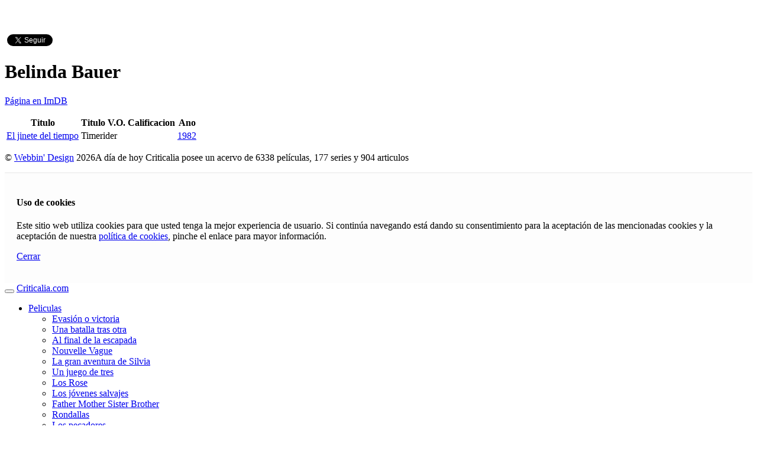

--- FILE ---
content_type: text/html; charset=UTF-8
request_url: https://criticalia.com/actor/belinda-bauer
body_size: 4239
content:
<!DOCTYPE html>
<html lang="es">
<head>
<!-- Google tag (gtag.js) -->
<script async src="https://www.googletagmanager.com/gtag/js?id=G-J8WRLRFTKR"></script>
<script>
  window.dataLayer = window.dataLayer || [];
  function gtag(){dataLayer.push(arguments);}
  gtag('js', new Date());

  gtag('config', 'G-J8WRLRFTKR');
</script>

	<meta http-equiv="X-UA-Compatible" content="IE=edge"> 
    <meta charset="utf-8">
    <title>Criticalia.com Revista española de opinión cinematográfica - Listado de películas del actor: Belinda Bauer</title>
<meta name="viewport" content="width=device-width, initial-scale=1">
<meta name="keywords" content="Cine, Criticas, Reviews, Cine Español, Actor : Belinda Bauer" />
<meta name="description" content="Todas las peliculas del actor: Belinda Bauer, Listado de películas del actor: Belinda Bauer" />
<meta name="author" content="Webbin' Design" />
<link href="https://criticalia.com/actor/belinda-bauer" rel="canonical" />
    <meta name="apple-mobile-web-app-title" content="Criticalia.com">
    <meta name="google-site-verification" content="y8TLi3goUPSbtDkeQSB3YeyuRfv42wQxou7fTGnNo2Y" />
    <link rel="apple-touch-icon-precomposed" href="apple-touch-icon-precomposed.png"/>
    <link rel="apple-touch-icon" sizes="72x72" href="apple-touch-icon-precomposed.png"/>
    <link rel="apple-touch-icon" sizes="114x114" href="apple-touch-icon-precomposed.png"/>
    <link rel="shortcut icon" href="apple-touch-icon-precomposed.png" type="image/png" />
    <link href="https://fonts.googleapis.com/css?family=Lato" rel="stylesheet" type="text/css" />
    
    <style>
        body {
            padding-top: 50px;
            padding-bottom: 20px;
        }
    </style>
    <link href="https://criticalia.com/assets/cache/base.1528132609.css" rel="stylesheet">
</head>
<body>

<div class="container">

    <div class="social pull-right">
    <div id="fb-root"></div>
    <script>(function(d, s, id) {
      var js, fjs = d.getElementsByTagName(s)[0];
      if (d.getElementById(id)) return;
      js = d.createElement(s); js.id = id;
      js.src = "https://connect.facebook.net/es_ES/sdk.js#xfbml=1&appId=114454811952194&version=v2.0";
      fjs.parentNode.insertBefore(js, fjs);
    }(document, 'script', 'facebook-jssdk'));</script>
    <script>!function(d,s,id){var js,fjs=d.getElementsByTagName(s)[0];if(!d.getElementById(id)){js=d.createElement(s);js.id=id;js.src="https://platform.twitter.com/widgets.js";fjs.parentNode.insertBefore(js,fjs);}}(document,"script","twitter-wjs");</script>
    <div class="fb-like" data-href="https://www.facebook.com/criticalia/" data-layout="button_count" data-action="like" data-show-faces="false" data-share="false"></div>
    <a href="https://twitter.com/criticalia" class="twitter-follow-button"  	data-show-screen-name="false" data-show-count="true" data-lang="es">@criticalia</a>
</div>

	<div class="bs-docs-section clearfix">
    <div class="row">
        <div class="col-lg-12">
           <div class="page-header">
               <h1>Belinda Bauer</h1>
               <p><a href="http://akas.imdb.com/name/nm0000873" onclick="window.open('http://akas.imdb.com/name/nm0000873', '_blank', 'width=800,height=600,scrollbars=yes,status=yes,resizable=yes,screenx=0,screeny=0'); return false;" rel="nofollow" title="Belinda Bauer">Página en ImDB</a></p>           </div>
           <table class="table data-table table-responsive">
            <thead>
    <tr>
            <th>Titulo</th>
            <th>Titulo V.O.</th>
            <th>Calificacion</th>
            <th>Ano</th>
       
    </tr>
</thead> 
           <tbody>  
      

                           <tr>
                   <td><a href="https://criticalia.com/pelicula/el-jinete-del-tiempo">El jinete del tiempo</a></td>
                   <td>Timerider</td>
                   <td><a href="https://criticalia.com/calificacion/regular" class="tool-tip" title="Regular" data-toggle="tooltip"><i class="fa fa-star"></i></a></td>
                   <td class="mini-nok"><a href="https://criticalia.com/ano/1982">1982</a></td>
                </tr>
                     
           </tbody>
           </table>
        </div>
    </div>
</div>

	<footer class="bs-footer">
    <p>&copy; <a href="https://www.webbin-design.com" target="_blank"  rel="noopener noreferrer">Webbin' Design</a> 2026<span class="pull-right">A día de hoy Criticalia posee un acervo de 6338 pel&iacute;culas, 177 series  y 904 articulos &nbsp;</span> </p>
</footer>
   
    <div class="row" id="cookie_message" style="border-top:solid 1px #E7E7E7;background-color:#FDFDFD;padding:20px;">
    <div class="col-md-11">

        <span class="cmessage"><h4>Uso de cookies</h4>
Este sitio web utiliza cookies para que usted tenga la mejor experiencia de usuario. Si continúa navegando está dando su consentimiento para la aceptación de las mencionadas cookies y la aceptación de nuestra <a href="https://criticalia.com/politica">política de cookies</a>, pinche el enlace para mayor información.
        <p><a href="javascript:void(0);" onclick="ckBlocks.setHidden();" span class="label label-success">Cerrar</a></p>
        </span>

    </div>
</div>
</div>
    <script>
        ckBlocks.checkCookie();
    </script><header class="navbar navbar-inverse navbar-fixed-top bs-docs-nav">


<div class="container">
        <div class="navbar-header">
            <button type="button" class="navbar-toggle" data-toggle="collapse" data-target="#navbar-main">
              <span class="icon-bar"></span>
              <span class="icon-bar"></span>
              <span class="icon-bar"></span>
            </button>
            <a class="navbar-brand" href="https://criticalia.com/">Criticalia.com</a>
        </div>
        <div class="navbar-collapse collapse " id="navbar-main">
            <ul class="nav navbar-nav">
                <li class="dropdown" id="menu-pelicula">
                    <a href="#" class="dropdown-toggle" data-toggle="dropdown">Peliculas <b class="caret"></b></a>
                    <ul class="dropdown-menu">
                                            <li><a href="https://criticalia.com/pelicula/evasion-o-victoria">Evasión o victoria</a></li>
                                            <li><a href="https://criticalia.com/pelicula/una-batalla-tras-otra">Una batalla tras otra</a></li>
                                            <li><a href="https://criticalia.com/pelicula/al-final-de-la-escapada">Al final de la escapada</a></li>
                                            <li><a href="https://criticalia.com/pelicula/nouvelle-vague">Nouvelle Vague</a></li>
                                            <li><a href="https://criticalia.com/pelicula/la-gran-aventura-de-silvia">La gran aventura de Silvia</a></li>
                                            <li><a href="https://criticalia.com/pelicula/un-juego-de-tres">Un juego de tres</a></li>
                                            <li><a href="https://criticalia.com/pelicula/los-rose">Los Rose</a></li>
                                            <li><a href="https://criticalia.com/pelicula/los-jovenes-salvajes">Los jóvenes salvajes</a></li>
                                            <li><a href="https://criticalia.com/pelicula/father-mother-sister-brother">Father Mother Sister Brother</a></li>
                                            <li><a href="https://criticalia.com/pelicula/rondallas">Rondallas</a></li>
                                            <li><a href="https://criticalia.com/pelicula/los-pecadores">Los pecadores</a></li>
                                            <li><a href="https://criticalia.com/pelicula/13-dias-13-noches">13 días, 13 noches</a></li>
                                            <li><a href="https://criticalia.com/pelicula/con-la-muerte-en-los-talones">Con la muerte en los talones</a></li>
                                            <li><a href="https://criticalia.com/pelicula/linda-quiere-pollo">Linda quiere pollo</a></li>
                                            <li><a href="https://criticalia.com/pelicula/la-gran-familia">La gran familia</a></li>
                                        </ul>
                </li>          
                <li class="dropdown" id="menu-serie">
                    <a href="#" class="dropdown-toggle" data-toggle="dropdown">Series <b class="caret"></b></a>
                    <ul class="dropdown-menu">
                                            <li><a href="https://criticalia.com/serie/yakarta">Yakarta</a></li>
                                            <li><a href="https://criticalia.com/serie/indomable">Indomable</a></li>
                                            <li><a href="https://criticalia.com/serie/maria-antonieta">María Antonieta</a></li>
                                            <li><a href="https://criticalia.com/serie/inspectora-ellis">Inspectora Ellis</a></li>
                                            <li><a href="https://criticalia.com/serie/anatomia-de-un-instante">Anatomía de un instante</a></li>
                                            <li><a href="https://criticalia.com/serie/dos-tumbas">Dos tumbas</a></li>
                                            <li><a href="https://criticalia.com/serie/el-refugio-atomico">El refugio atómico</a></li>
                                            <li><a href="https://criticalia.com/serie/detective-toure">Detective Touré</a></li>
                                            <li><a href="https://criticalia.com/serie/el-eternauta">El eternauta</a></li>
                                            <li><a href="https://criticalia.com/serie/matlock">Matlock</a></li>
                                            <li><a href="https://criticalia.com/serie/los-crimenes-de-are">Los crímenes de Are</a></li>
                                            <li><a href="https://criticalia.com/serie/the-gentlemen-la-serie">The gentlemen: la serie</a></li>
                                            <li><a href="https://criticalia.com/serie/legado">Legado</a></li>
                                            <li><a href="https://criticalia.com/serie/el-caso-del-sambre">El caso del Sambre</a></li>
                                            <li><a href="https://criticalia.com/serie/normal-people">Normal people</a></li>
                                        </ul>
                </li>
                <li class="dropdown">
                    <a href="#" class="dropdown-toggle" data-toggle="dropdown">Archivo<b class="caret"></b></a>
                    <ul class="dropdown-menu">
                       <li><a href="https://criticalia.com/peliculas">Películas</a></li>
                       <li><a href="https://criticalia.com/series">Series</a></li>
                       <li><a href="https://criticalia.com/interpretes">Intérpretes</a></li>
                       <li><a href="https://criticalia.com/directores">Directores</a></li>
                       <li><a href="https://criticalia.com/creadores">Creadores</a></li>
                       <li><a href="https://criticalia.com/productoras">Productoras</a></li>
                       <li><a href="https://criticalia.com/anos">Año</a></li>
                       <li><a href="https://criticalia.com/autores">Autores</a></li>
                       <li><a href="https://criticalia.com/calificaciones">Calificación</a></li>
                       <li><a href="https://criticalia.com/generos">Género</a></li>
                       <li><a href="https://criticalia.com/nacionalidades">Nacionalidad</a></li>
                    </ul>
                </li>
                <li class="dropdown" id="menu-articulo">
                    <a href="#" class="dropdown-toggle" data-toggle="dropdown">Articulos <b class="caret"></b></a>
                    <ul class="dropdown-menu">
                                            <li><a href="https://criticalia.com/articulo/en-el-175-aniversario-del-nacimiento-de-rl-stevenson-sus-narraciones-mas-versionadas-en-el-audiovisual-la-isla-del-tesoro-iv">En el 175 aniversario del nacimiento de R.L. Stevenson: sus narraciones más versionadas en el audiovisual. "La isla del tesoro" (IV)</a></li>
                                            <li><a href="https://criticalia.com/articulo/lo-mejor-del-cine-en-2025-usa-asia-y-latinoamerica-y-ii">Lo mejor del cine en 2025: USA, Asia y Latinoamérica (y II)</a></li>
                                            <li><a href="https://criticalia.com/articulo/lo-mejor-del-cine-en-2025-espana-y-resto-de-europa-i">Lo mejor del cine en 2025: España y resto de Europa (I)</a></li>
                                            <li><a href="https://criticalia.com/articulo/en-el-175-aniversario-del-nacimiento-de-rl-stevenson-sus-narraciones-mas-versionadas-en-el-audiovisual-el-extrano-caso-del-dr-jekyll-y-el-senor-hyde-1971-2025-iii">En el 175 aniversario del nacimiento de R.L. Stevenson: sus narraciones más versionadas en el audiovisual. "El extraño caso del Dr. Jekyll y el señor Hyde" (1971-2025) (III)</a></li>
                                            <li><a href="https://criticalia.com/articulo/38-premios-asecan-golpes-de-una-anatomia-libre">38 Premios ASECAN: Golpes de una anatomía libre</a></li>
                                            <li><a href="https://criticalia.com/articulo/en-el-175-aniversario-del-nacimiento-de-rl-stevenson-sus-narraciones-mas-versionadas-en-el-audiovisual-el-extrano-caso-del-dr-jekyll-y-el-senor-hyde-1908-1969-ii">En el 175 aniversario del nacimiento de R.L. Stevenson: sus narraciones más versionadas en el audiovisual. "El extraño caso del Dr. Jekyll y el señor Hyde" (1908-1969) (II)</a></li>
                                            <li><a href="https://criticalia.com/articulo/generacion-del-27-homenaje-literario-a-charlot-en-el-cine-club-espanol-y-v">Generación del 27: Homenaje literario a Charlot en el Cine-club Español (y V)</a></li>
                                            <li><a href="https://criticalia.com/articulo/generacion-del-27-homenaje-literario-a-charlot-en-el-cine-club-espanol-iv">Generación del 27: Homenaje literario a Charlot en el Cine-club Español (IV)</a></li>
                                            <li><a href="https://criticalia.com/articulo/generacion-del-27-homenaje-literario-a-charlot-en-el-cine-club-espanol-iii">Generación del 27: Homenaje literario a Charlot en el Cine-club Español (III)</a></li>
                                            <li><a href="https://criticalia.com/articulo/generacion-del-27-homenaje-literario-a-charlot-en-el-cine-club-espanol-ii">Generación del 27: Homenaje literario a Charlot en el Cine-club Español (II)</a></li>
                                            <li class="divider"></li>
                        <li><a href="https://criticalia.com/articulos/">Todos</a></li>
                    </ul>
                </li>
                <li class="dropdown">
                     <a href="#" class="dropdown-toggle" data-toggle="dropdown">Comunicación <b class="caret"></b></a>
                     <ul class="dropdown-menu">
                        <li><a href="https://criticalia.com/contacto">Contacto</a></li>
                        <li class="divider"></li>
                        <li><a href="https://criticalia.com/maillist/">Newsletter</a></li>
                        <li><a href="https://criticalia.com/criticalia.xml">RSS Feed</a></li>
                        <!-- <li><a href="#">REST Service</a></li> //-->
                    </ul>
                </li>
            </ul>
             <form class="navbar-form navbar-right" method="post" role="search" action="/busqueda/" id="busqueda"  data-parsley-validate="" novalidate>
              <div class="form-group">
                <input type="text" class="form-control" id="term" name="term" placeholder="Titulo" required minlength="4">
              </div>
              <button type="submit" class="btn btn-default" id="busca">Buscar</button>
            </form>
        </div>
    </div>
</header>
    <script src="https://criticalia.com/assets/cache/bottom.1560575655.js"></script>
<script src="https://criticalia.com/assets/cache/extra_bottom.1405628395.js"></script>
    <script>$('*[data-poload]').bind('hover',function() {
                                                            var e=$(this);
                                                            $.get(e.data('poload'),function(d) {
                                                                e.popover({
                                                                    content: d,
                                                                    html:true,
                                                                    placement: 'bottom',
                                                                    trigger:'hover'
                                                                    }).popover('show');
                                                            });
                                                       });</script>    	    <!-- Start of StatCounter Code for Default Guide -->
<script>
var sc_project=6862900; 
var sc_invisible=1; 
var sc_security="c3bd715f"; 
</script>
<script src="https://www.statcounter.com/counter/counter.js"  crossorigin="anonymous"></script>
<noscript><div class="statcounter"><a title="web analytics"
href="https://statcounter.com/" target="_blank"><img
class="statcounter"
src="https://c.statcounter.com/6862900/0/c3bd715f/1/"
alt="web analytics"></a></div></noscript>
</body>
</html>
